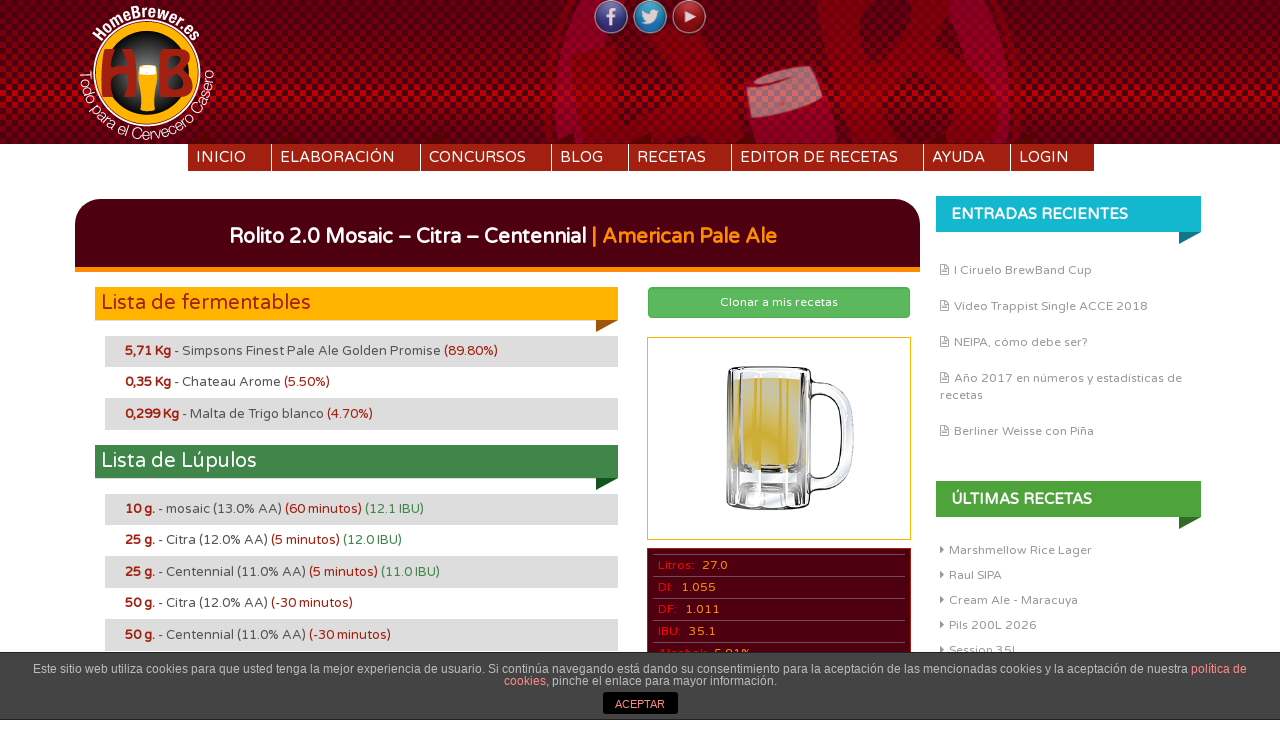

--- FILE ---
content_type: text/html; charset=UTF-8
request_url: https://homebrewer.es/?recipe=rolito-2-0-mosaic-citra-centennial
body_size: 8724
content:
<!DOCTYPE html>
<html lang="es">
<head>
<meta charset="UTF-8">
<meta name="viewport" content="width=device-width, initial-scale=1">
<title>Rolito 2.0 mosaic &#8211; citra &#8211; centennial | HomeBrewer.es</title>
<link rel="profile" href="//gmpg.org/xfn/11">
<link rel="pingback" href="https://homebrewer.es/xmlrpc.php">
<link rel="stylesheet" type="text/css" href="//fonts.googleapis.com/css?family=Varela+Round">

<!--||  JM Twitter Cards by Julien Maury 11.1.1  ||-->
<meta name="twitter:card" content="summary_large_image">
<meta name="twitter:creator" content="@HomeBrewer_es">
<meta name="twitter:site" content="@HomeBrewer_es">
<meta name="twitter:title" content="Rolito 2.0 mosaic &#8211; citra &#8211; centennial">
<meta name="twitter:image" content="/wp-content/uploads/2015/09/cropped-logo_homebrewer_big.png">
<!--||  /JM Twitter Cards by Julien Maury 11.1.1  ||-->
<link rel='dns-prefetch' href='//code.jquery.com' />
<link rel='dns-prefetch' href='//fonts.googleapis.com' />
<link rel='dns-prefetch' href='//s.w.org' />
<link rel="alternate" type="application/rss+xml" title="HomeBrewer.es &raquo; Feed" href="https://homebrewer.es/feed/" />
<link rel="alternate" type="application/rss+xml" title="HomeBrewer.es &raquo; Feed de los comentarios" href="https://homebrewer.es/comments/feed/" />
<link rel="alternate" type="application/rss+xml" title="HomeBrewer.es &raquo; Comentario Rolito 2.0 mosaic &#8211; citra &#8211; centennial del feed" href="https://homebrewer.es/?recipe=rolito-2-0-mosaic-citra-centennial/feed/" />
		<script type="text/javascript">
			window._wpemojiSettings = {"baseUrl":"https:\/\/s.w.org\/images\/core\/emoji\/12.0.0-1\/72x72\/","ext":".png","svgUrl":"https:\/\/s.w.org\/images\/core\/emoji\/12.0.0-1\/svg\/","svgExt":".svg","source":{"concatemoji":"https:\/\/homebrewer.es\/wp-includes\/js\/wp-emoji-release.min.js?ver=5.4.1"}};
			/*! This file is auto-generated */
			!function(e,a,t){var r,n,o,i,p=a.createElement("canvas"),s=p.getContext&&p.getContext("2d");function c(e,t){var a=String.fromCharCode;s.clearRect(0,0,p.width,p.height),s.fillText(a.apply(this,e),0,0);var r=p.toDataURL();return s.clearRect(0,0,p.width,p.height),s.fillText(a.apply(this,t),0,0),r===p.toDataURL()}function l(e){if(!s||!s.fillText)return!1;switch(s.textBaseline="top",s.font="600 32px Arial",e){case"flag":return!c([127987,65039,8205,9895,65039],[127987,65039,8203,9895,65039])&&(!c([55356,56826,55356,56819],[55356,56826,8203,55356,56819])&&!c([55356,57332,56128,56423,56128,56418,56128,56421,56128,56430,56128,56423,56128,56447],[55356,57332,8203,56128,56423,8203,56128,56418,8203,56128,56421,8203,56128,56430,8203,56128,56423,8203,56128,56447]));case"emoji":return!c([55357,56424,55356,57342,8205,55358,56605,8205,55357,56424,55356,57340],[55357,56424,55356,57342,8203,55358,56605,8203,55357,56424,55356,57340])}return!1}function d(e){var t=a.createElement("script");t.src=e,t.defer=t.type="text/javascript",a.getElementsByTagName("head")[0].appendChild(t)}for(i=Array("flag","emoji"),t.supports={everything:!0,everythingExceptFlag:!0},o=0;o<i.length;o++)t.supports[i[o]]=l(i[o]),t.supports.everything=t.supports.everything&&t.supports[i[o]],"flag"!==i[o]&&(t.supports.everythingExceptFlag=t.supports.everythingExceptFlag&&t.supports[i[o]]);t.supports.everythingExceptFlag=t.supports.everythingExceptFlag&&!t.supports.flag,t.DOMReady=!1,t.readyCallback=function(){t.DOMReady=!0},t.supports.everything||(n=function(){t.readyCallback()},a.addEventListener?(a.addEventListener("DOMContentLoaded",n,!1),e.addEventListener("load",n,!1)):(e.attachEvent("onload",n),a.attachEvent("onreadystatechange",function(){"complete"===a.readyState&&t.readyCallback()})),(r=t.source||{}).concatemoji?d(r.concatemoji):r.wpemoji&&r.twemoji&&(d(r.twemoji),d(r.wpemoji)))}(window,document,window._wpemojiSettings);
		</script>
		<style type="text/css">
img.wp-smiley,
img.emoji {
	display: inline !important;
	border: none !important;
	box-shadow: none !important;
	height: 1em !important;
	width: 1em !important;
	margin: 0 .07em !important;
	vertical-align: -0.1em !important;
	background: none !important;
	padding: 0 !important;
}
</style>
	<link rel='stylesheet' id='dashicons-css'  href='https://homebrewer.es/wp-includes/css/dashicons.min.css?ver=5.4.1' type='text/css' media='all' />
<link rel='stylesheet' id='thickbox-css'  href='https://homebrewer.es/wp-includes/js/thickbox/thickbox.css?ver=5.4.1' type='text/css' media='all' />
<link rel='stylesheet' id='wp-block-library-css'  href='https://homebrewer.es/wp-includes/css/dist/block-library/style.min.css?ver=5.4.1' type='text/css' media='all' />
<link rel='stylesheet' id='front-estilos-css'  href='https://homebrewer.es/wp-content/plugins/asesor-cookies-para-la-ley-en-espana/html/front/estilos.css?ver=5.4.1' type='text/css' media='all' />
<link rel='stylesheet' id='kk-star-ratings-css'  href='https://homebrewer.es/wp-content/plugins/kk-star-ratings/public/css/kk-star-ratings.css?ver=4.1.3' type='text/css' media='all' />
<style id='kk-star-ratings-inline-css' type='text/css'>
.kk-star-ratings .kksr-stars .kksr-star {
        margin-right: 0px;
    }
    [dir="rtl"] .kk-star-ratings .kksr-stars .kksr-star {
        margin-left: 0px;
        margin-right: 0;
    }
</style>
<link rel='stylesheet' id='post-views-counter-frontend-css'  href='https://homebrewer.es/wp-content/plugins/post-views-counter/css/frontend.css?ver=1.3.1' type='text/css' media='all' />
<link rel='stylesheet' id='theme-my-login-css'  href='https://homebrewer.es/wp-content/plugins/theme-my-login/assets/styles/theme-my-login.min.css?ver=7.1.2' type='text/css' media='all' />
<link rel='stylesheet' id='inkzine-fonts-css'  href='//fonts.googleapis.com/css?family=Lato%3A100%2C300%2C400%2C700%2C300italic%7CArmata%7CSix+Caps&#038;ver=5.4.1' type='text/css' media='all' />
<link rel='stylesheet' id='inkzine-basic-style-css'  href='https://homebrewer.es/wp-content/themes/HomeBrewer/style.css?ver=5.4.1' type='text/css' media='all' />
<link rel='stylesheet' id='inkzine-layout-css'  href='https://homebrewer.es/wp-content/themes/HomeBrewer/css/layouts/content-sidebar.css?ver=5.4.1' type='text/css' media='all' />
<link rel='stylesheet' id='inkzine-bxslider-style-css'  href='https://homebrewer.es/wp-content/themes/HomeBrewer/css/bxslider/jquery.bxslider.css?ver=5.4.1' type='text/css' media='all' />
<link rel='stylesheet' id='inkzine-bootstrap-style-css'  href='https://homebrewer.es/wp-content/themes/HomeBrewer/css/bootstrap/bootstrap.min.css?ver=5.4.1' type='text/css' media='all' />
<link rel='stylesheet' id='inkzine-main-style-css'  href='https://homebrewer.es/wp-content/themes/HomeBrewer/css/skins/main.css?ver=5.0.9' type='text/css' media='all' />
<script type='text/javascript' src='//code.jquery.com/jquery-1.10.2.js?ver=1.10.2'></script>
<script type='text/javascript'>
/* <![CDATA[ */
var cdp_cookies_info = {"url_plugin":"https:\/\/homebrewer.es\/wp-content\/plugins\/asesor-cookies-para-la-ley-en-espana\/plugin.php","url_admin_ajax":"https:\/\/homebrewer.es\/wp-admin\/admin-ajax.php"};
/* ]]> */
</script>
<script type='text/javascript' src='https://homebrewer.es/wp-content/plugins/asesor-cookies-para-la-ley-en-espana/html/front/principal.js?ver=5.4.1'></script>
<script type='text/javascript' src='//code.jquery.com/ui/1.11.4/jquery-ui.js?ver=1.11.4'></script>
<script type='text/javascript' src='https://homebrewer.es/wp-content/themes/HomeBrewer/js/fixtooltip.js?ver=5.4.1'></script>
<script type='text/javascript' src='https://homebrewer.es/wp-content/themes/HomeBrewer/js/sliphover.js?ver=5.4.1'></script>
<script type='text/javascript' src='https://homebrewer.es/wp-content/themes/HomeBrewer/js/bootstrap.min.js?ver=5.4.1'></script>
<script type='text/javascript' src='https://homebrewer.es/wp-content/themes/HomeBrewer/js/bxslider.min.js?ver=5.4.1'></script>
<script type='text/javascript' src='https://homebrewer.es/wp-content/themes/HomeBrewer/js/stellar.js?ver=5.4.1'></script>
<script type='text/javascript' src='https://homebrewer.es/wp-content/themes/HomeBrewer/js/custom.js?ver=5.4.1'></script>
<link rel='https://api.w.org/' href='https://homebrewer.es/wp-json/' />
<link rel="EditURI" type="application/rsd+xml" title="RSD" href="https://homebrewer.es/xmlrpc.php?rsd" />
<link rel="wlwmanifest" type="application/wlwmanifest+xml" href="https://homebrewer.es/wp-includes/wlwmanifest.xml" /> 
<link rel='prev' title='Palé Ale San Isidro' href='https://homebrewer.es/?recipe=pale-ale-san-isidro' />
<link rel='next' title='Giner' href='https://homebrewer.es/?recipe=giner' />
<meta name="generator" content="WordPress 5.4.1" />
<link rel="canonical" href="https://homebrewer.es/?recipe=rolito-2-0-mosaic-citra-centennial" />
<link rel='shortlink' href='https://homebrewer.es/?p=58534' />
<link rel="alternate" type="application/json+oembed" href="https://homebrewer.es/wp-json/oembed/1.0/embed?url=https%3A%2F%2Fhomebrewer.es%2F%3Frecipe%3Drolito-2-0-mosaic-citra-centennial" />
<link rel="alternate" type="text/xml+oembed" href="https://homebrewer.es/wp-json/oembed/1.0/embed?url=https%3A%2F%2Fhomebrewer.es%2F%3Frecipe%3Drolito-2-0-mosaic-citra-centennial&#038;format=xml" />
	<script>
		var lightbox_transition = 'elastic';
		var lightbox_speed = 500;
		var lightbox_fadeOut = 300;
		var lightbox_title = true;
		var lightbox_scalePhotos = true;
		var lightbox_scrolling = false;
		var lightbox_opacity = 0.201;
		var lightbox_open = false;
		var lightbox_returnFocus = true;
		var lightbox_trapFocus = true;
		var lightbox_fastIframe = true;
		var lightbox_preloading = true;
		var lightbox_overlayClose = true;
		var lightbox_escKey = false;
		var lightbox_arrowKey = false;
		var lightbox_loop = true;
		var lightbox_closeButton = true;
		var lightbox_previous = "previous";
		var lightbox_next = "next";
		var lightbox_close = "close";
		var lightbox_html = false;
		var lightbox_photo = false;
		var lightbox_width = '';
		var lightbox_height = '';
		var lightbox_innerWidth = 'false';
		var lightbox_innerHeight = 'false';
		var lightbox_initialWidth = '300';
		var lightbox_initialHeight = '100';

		var maxwidth = jQuery(window).width();

		if (maxwidth >768) {
			maxwidth =768;
		}

		var lightbox_maxWidth = 768;
		var lightbox_maxHeight = 500;

		var lightbox_slideshow = false;
		var lightbox_slideshowSpeed = 2500;
		var lightbox_slideshowAuto = true;
		var lightbox_slideshowStart = "start slideshow";
		var lightbox_slideshowStop = "stop slideshow";
		var lightbox_fixed = true;
		var lightbox_top, lightbox_bottom, lightbox_left, lightbox_right;

				lightbox_top = false;
		lightbox_bottom = false;
		lightbox_left = false;
		lightbox_right = false;
		
		var lightbox_reposition = false;
		var lightbox_retinaImage = true;
		var lightbox_retinaUrl = false;
		var lightbox_retinaSuffix = "@2x.$1";
		jQuery(window).load(function() {
			var title;
			jQuery('a.cboxElement').click(function() {
				title = jQuery(this).find('img').attr('alt') && lightbox_title ? jQuery(this).find('img').attr('alt') : '';
				setTimeout(function() {
					jQuery('#cboxContent #cboxTitle').text(title);
				}, 1000);
			});
			jQuery('#cboxNext,#cboxPrevious').click(function() {
				setTimeout(function() {
					var src = jQuery('img.cboxPhoto').attr('src');
					jQuery('a.cboxElement').each(function() {
						if (jQuery(this).attr('href') === src) {
							title = lightbox_title ? jQuery(this).find('img').attr('alt') : '';
							jQuery('#cboxContent #cboxTitle').text(title);
						}
					});
				}, 1000);
			});
			jQuery('body').on('click', '#cboxLoadedContent img', function() {
				setTimeout(function() {
					var src = jQuery('img.cboxPhoto').attr('src');
					jQuery('a.cboxElement').each(function() {
						if (jQuery(this).attr('href') === src) {
							title = lightbox_title ? jQuery(this).find('img').attr('alt') : '';
							jQuery('#cboxContent #cboxTitle').text(title);
						}
					});
				}, 1000);
			});
		});
	</script>
	<style></style>  		<style id="inkzine-custom-style">
  		  			.site-description { color: #f2b313 }
  		  		  			.site-title a { color: #a31f0f }
  		  		
  		
  		</style>
  	
  <style type="text/css">.recentcomments a{display:inline !important;padding:0 !important;margin:0 !important;}</style><link rel="icon" href="https://homebrewer.es/wp-content/uploads/2015/09/cropped-logo_homebrewer_big-32x32.png" sizes="32x32" />
<link rel="icon" href="https://homebrewer.es/wp-content/uploads/2015/09/cropped-logo_homebrewer_big-192x192.png" sizes="192x192" />
<link rel="apple-touch-icon" href="https://homebrewer.es/wp-content/uploads/2015/09/cropped-logo_homebrewer_big-180x180.png" />
<meta name="msapplication-TileImage" content="https://homebrewer.es/wp-content/uploads/2015/09/cropped-logo_homebrewer_big-270x270.png" />
<script src="/js/numeric-1.2.6.js?v=1.0.2"></script>
<script src="/js/functions.min.js?ver=1.0.13"></script>

</head>

<body class="recipe-template-default single single-recipe postid-58534 group-blog">
<div id="page" class="hfeed site">
			
	<header id="masthead" class="site-header row container" role="banner">
		<div class="site-branding col-md-12">
			<div id="social-icons-top" class="col-md-12">
			    				 <a href="https://www.facebook.com/homebrewer.es" title="Facebook" ><img src="https://homebrewer.es/wp-content/themes/HomeBrewer/images/social/facebook.png"></a>
	             	            				 <a href="http://twitter.com/HomeBrewer_es" title="Twitter" ><img src="https://homebrewer.es/wp-content/themes/HomeBrewer/images/social/twitter.png"></a>
	             	             	             	             	             	             	             				 <a href="https://www.youtube.com/channel/UCPu6wtUQLvIEmbzmzKsFz0g" title="YouTube" ><img src="https://homebrewer.es/wp-content/themes/HomeBrewer/images/social/youtube.png"></a>
	                      
			</div>
			<h1 class="menu-toggle">
				<button type="button" href="#" class="toggle-menu" style="display: inline-block;">
		            <span class="icon-bar"></span>
		            <span class="icon-bar"></span>
		        	<span class="icon-bar"></span>
		        </button>Menu</h1>
					<h1 class="site-title logo-container"><a href="https://homebrewer.es/" title="HomeBrewer.es" rel="home">
			<img class='main_logo' src='/wp-content/uploads/2015/09/logo_homebrewer_blanco.png' title='HomeBrewer.es'></a></h1>		</div>
		
	</header><!-- #masthead -->
	<div id="top-bar">	
		   <div id="primary-nav-wrapper" class="col-md-12 container">
				<nav id="primary-navigation" class="primary-navigation" role="navigation">
					
						
						<div class="screen-reader-text skip-link"><a href="#content">Skip to content</a></div>
			
						<div class="menu-logged-out-container"><ul id="menu-logged-out" class="menu"><li id="menu-item-43" class="menu-item menu-item-type-custom menu-item-object-custom menu-item-43"><a href="/">Inicio</a></li>
<li id="menu-item-658" class="menu-item menu-item-type-taxonomy menu-item-object-category menu-item-658"><a href="https://homebrewer.es/contenido/category/elaboracion/">Elaboración</a></li>
<li id="menu-item-558" class="menu-item menu-item-type-taxonomy menu-item-object-category menu-item-558"><a href="https://homebrewer.es/contenido/category/concursos/">Concursos</a></li>
<li id="menu-item-3974" class="menu-item menu-item-type-taxonomy menu-item-object-category menu-item-3974"><a href="https://homebrewer.es/contenido/category/blog/">Blog</a></li>
<li id="menu-item-115" class="menu-item menu-item-type-post_type menu-item-object-page menu-item-115"><a href="https://homebrewer.es/recetas/">Recetas</a></li>
<li id="menu-item-13121" class="menu-item menu-item-type-post_type menu-item-object-page menu-item-13121"><a href="https://homebrewer.es/editor-de-recetas-test/">Editor de recetas</a></li>
<li id="menu-item-514" class="menu-item menu-item-type-taxonomy menu-item-object-category menu-item-514"><a href="https://homebrewer.es/contenido/category/ayuda/">Ayuda</a></li>
<li id="menu-item-40" class="menu-item menu-item-type-custom menu-item-object-custom menu-item-has-children menu-item-40"><a href="#">Login</a>
<ul class="sub-menu">
	<li id="menu-item-46" class="menu-item menu-item-type-custom menu-item-object-custom menu-item-46"><a href="#">login-menu</a></li>
	<li id="menu-item-49" class="menu-item menu-item-type-post_type menu-item-object-page menu-item-49"><a href="https://homebrewer.es/register/">Registro</a></li>
</ul>
</li>
</ul></div>					
				</nav><!-- #site-navigation -->
		</div>
		<!-- <div id="fixed-search">
					</div> -->	
	</div><!--#top-bar-->
		
	<div id="content" class="site-content row">
		<div class="container"> 

		
	<div id="primary" class="content-area primary-single col-md-9 recipeShowPost">
		<main id="main" class="site-main" role="main">

		
			
<article id="post-58534" class="post-58534 recipe type-recipe status-publish hentry">

    <div class="entry-content row">
        <div id="title-bar" data-stellar-background-ratio="0.5">
            <h1 class="bar-entry-title entry-title">Rolito 2.0 mosaic &#8211; citra &#8211; centennial<span class='style'> | American Pale Ale</span></h1>
        </div>	
                <div class="col-md-8">
                        <div class="col-xs-12">
                <ul class="showRecipeMalts">
                    <li class="title">Lista de fermentables</li>
                    
					<li>
						<span class="weight">5,71 Kg</span>
						<span class="name"> - Simpsons Finest Pale Ale Golden Promise </span>				
						<span class="pcent"> (89.80%) </span>
						<span class="mash"> </span>
					</li>
			 		
					<li>
						<span class="weight">0,35 Kg</span>
						<span class="name"> - Chateau Arome </span>				
						<span class="pcent"> (5.50%) </span>
						<span class="mash"> </span>
					</li>
			 		
					<li>
						<span class="weight">0,299 Kg</span>
						<span class="name"> - Malta de Trigo blanco </span>				
						<span class="pcent"> (4.70%) </span>
						<span class="mash"> </span>
					</li>
			 		                </ul>
            </div>
            <script>
                $(document).ready(function () {
                    var bootstrapTooltip = $.fn.tooltip.noConflict();
                    $.fn.bootstrapTlp = bootstrapTooltip;

                    $('[data-toggle="tooltip"]').bootstrapTlp({container: 'body'});
                });
            </script>
            <div class="col-xs-12">
                <ul class="showRecipeHops">
                    <li class="title">Lista de Lúpulos</li>
                    
					<li>
						<span class="weight">10 g.</span>
						<span class="name"> - mosaic</span> (13.0% AA)
						
						<span class="time"> (60 minutos) </span>
						<span class="ibu">  (12.1 IBU) </span>
						<span class="dryHop" > </span>
					</li>
			 		
					<li>
						<span class="weight">25 g.</span>
						<span class="name"> - Citra</span> (12.0% AA)
						
						<span class="time"> (5 minutos) </span>
						<span class="ibu">  (12.0 IBU) </span>
						<span class="dryHop" > </span>
					</li>
			 		
					<li>
						<span class="weight">25 g.</span>
						<span class="name"> - Centennial</span> (11.0% AA)
						
						<span class="time"> (5 minutos) </span>
						<span class="ibu">  (11.0 IBU) </span>
						<span class="dryHop" > </span>
					</li>
			 		
					<li>
						<span class="weight">50 g.</span>
						<span class="name"> - Citra</span> (12.0% AA)
						
						<span class="time"> (-30 minutos) </span>
						<span class="ibu"> </span>
						<span class="dryHop" > </span>
					</li>
			 		
					<li>
						<span class="weight">50 g.</span>
						<span class="name"> - Centennial</span> (11.0% AA)
						
						<span class="time"> (-30 minutos) </span>
						<span class="ibu"> </span>
						<span class="dryHop" > </span>
					</li>
			 		                </ul>
            </div>
                                <div class="col-xs-12">
                        <ul class="showRecipeMisc">
                            <li class="title">Lista de Añadidos</li>
                            
					<li>
						<span class="weight">7 Gramos</span>
						<span class="name"> - Irish Moss</span>
						
						<span class="time">(10 minutos) </span>
						<span class="addition"> en el Hervido</span>
					</li>
			 		                        </ul>
                    </div>
                                <div class="col-xs-12">
                <ul class="showRecipeMash">
                    <li class="title">Macerado</li>
                                            <li>Macerado simple a 66 ºC	</li>
                        
                </ul>
            </div>	
            <div class="col-xs-12">
                <ul class="showRecipeMash">
                    <li class="title">Hervido</li>                    
                    <li>Hervido durante 60 minutos	</li>
                </ul>
            </div>	
                            <div class="col-xs-12">
                    <ul class="showRecipeChill">
                        <li class="title">Enfriado</li>
                        <li>
                            Whirpool durante 15 minutos                        </li>
                    </ul>
                </div>					
                        </div>
        <div class="col-md-4">
            <a class="form-control btn btn-success modify" onclick="importRecipe(54226);">Clonar a mis recetas</a>

                <div id="infoColor" class="">
                    <span id="boxColor" style="background-color: #cead34;">
                        <img title="color de la birra" src="/img/jarra_wp.png">	
                                            </span>
                </div>

                            <div id="progress" class="progress progress-striped active" style="display:none;">
                <div class="progress-bar progress-bar-warning"></div>						
            </div>

            
			<ul class="recipeMiniVitalInfo">
				<li><span>Litros:</span> 27.0</li>
				<li><span>DI:</span> 1.055</li>
				<li><span>DF:</span> 1.011</li>
				<li><span>IBU:</span> 35.1</li>
				<li><span>Alcohol:</span> 5.91%</li>
				<li><span>Color:</span> 6.85 SRM</li>
				<li><span>Levadura:</span> Mangrove Jack's - M44 - US West Coast Yeast</li>
			</ul>
			<ul class="showRecipeAuthor">
					<li class="title">Receta clonada de...</li>
					<li>Clonada de: <a href="https://homebrewer.es/?recipe=rolito-2-0">Privado: Rolito 2.0</a></li>
					<li>Receta original: <a href="https://homebrewer.es/?recipe=rolito">Privado: Rolito</a></li>
			</ul>
			<ul class="showRecipeAuthor">
					<li class="title">Valoración</li>
					<li><div style="display: none;"
    class="kk-star-ratings   kksr-disabled"
    data-id="58534"
    data-slug="">
    <div class="kksr-stars">
    <div class="kksr-stars-inactive">
            <div class="kksr-star" data-star="1">
            <div class="kksr-icon" style="width: px; height: px;"></div>
        </div>
            <div class="kksr-star" data-star="2">
            <div class="kksr-icon" style="width: px; height: px;"></div>
        </div>
            <div class="kksr-star" data-star="3">
            <div class="kksr-icon" style="width: px; height: px;"></div>
        </div>
            <div class="kksr-star" data-star="4">
            <div class="kksr-icon" style="width: px; height: px;"></div>
        </div>
            <div class="kksr-star" data-star="5">
            <div class="kksr-icon" style="width: px; height: px;"></div>
        </div>
    </div>
    <div class="kksr-stars-active" style="width: 0px;">
            <div class="kksr-star">
            <div class="kksr-icon" style="width: px; height: px;"></div>
        </div>
            <div class="kksr-star">
            <div class="kksr-icon" style="width: px; height: px;"></div>
        </div>
            <div class="kksr-star">
            <div class="kksr-icon" style="width: px; height: px;"></div>
        </div>
            <div class="kksr-star">
            <div class="kksr-icon" style="width: px; height: px;"></div>
        </div>
            <div class="kksr-star">
            <div class="kksr-icon" style="width: px; height: px;"></div>
        </div>
    </div>
</div>
    <div class="kksr-legend">
            <span class="kksr-muted"></span>
    </div>
</div>

			</li>
			</ul>            
			<ul class="showRecipeAuthor">
					<li class="title">Autor</li>
					<li><a href="https://homebrewer.es/contenido/author/ivanhg/"><img alt='' src='https://secure.gravatar.com/avatar/0574ff28a275be54d24817effdf995f6?s=50&#038;d=mm&#038;r=g' srcset='https://secure.gravatar.com/avatar/0574ff28a275be54d24817effdf995f6?s=100&#038;d=mm&#038;r=g 2x' class='avatar avatar-50 photo' height='50' width='50' />Ivanhg</a>
	</li>
	</ul>        </div>
        <div class="col-md-12 showRecipeDescription">
            <h2 class="title">Descripción del autor</h2>
            <div id="recipeDescription">
                <p>No hay ninguna descripción aún</p>            </div>
                    </div>
            </div>



    <footer class="entry-meta">
        <i class="fa fa-folder-open"> </i> 
            </footer><!-- .entry-meta -->
</article><!-- #post-## -->

			
			
	<div id="comments" class="comments-area">

	
	
		
	
	
		<div id="respond" class="comment-respond">
		<h3 id="reply-title" class="comment-reply-title">Deja una respuesta <small><a rel="nofollow" id="cancel-comment-reply-link" href="/?recipe=rolito-2-0-mosaic-citra-centennial#respond" style="display:none;">Cancelar la respuesta</a></small></h3><p class="must-log-in">Lo siento, debes estar <a href="https://homebrewer.es/login/?redirect_to=https%3A%2F%2Fhomebrewer.es%2F%3Frecipe%3Drolito-2-0-mosaic-citra-centennial">conectado</a> para publicar un comentario.</p>	</div><!-- #respond -->
	
</div><!-- #comments -->

		
		</main><!-- #main -->
	</div><!-- #primary -->

	<div id="secondary" class="widget-area col-md-3" role="complementary">
								<aside id="recent-posts-2" class="widget widget_recent_entries">		<h1 class="widget-title">Entradas recientes</h1>		<ul>
											<li>
					<a href="https://homebrewer.es/contenido/i-ciruelo-brewband-cup/">I Ciruelo BrewBand Cup</a>
									</li>
											<li>
					<a href="https://homebrewer.es/contenido/video-trappist-single-acce-2018/">Vídeo Trappist Single ACCE 2018</a>
									</li>
											<li>
					<a href="https://homebrewer.es/contenido/neipa-como-debe-ser/">NEIPA, cómo debe ser?</a>
									</li>
											<li>
					<a href="https://homebrewer.es/contenido/ano-2017-en-numeros-y-estadisticas-de-recetas/">Año 2017 en números y estadísticas de recetas</a>
									</li>
											<li>
					<a href="https://homebrewer.es/contenido/berliner-weisse-con-pina/">Berliner Weisse con Piña</a>
									</li>
					</ul>
		</aside><aside id="summarizeposts_widget-2" class="widget SummarizePosts_Widget"><h1 class="widget-title">últimas recetas</h1><ul><li><a href="https://homebrewer.es/?recipe=marshmellow-rice-lager">Marshmellow Rice Lager</a></li><li><a href="https://homebrewer.es/?recipe=raul-sipa">Raul SIPA</a></li><li><a href="https://homebrewer.es/?recipe=cream-ale-maracuya">Cream Ale - Maracuya</a></li><li><a href="https://homebrewer.es/?recipe=pils-200l-2026">Pils  200L 2026</a></li><li><a href="https://homebrewer.es/?recipe=session-35l">Session 35L</a></li><li><a href="https://homebrewer.es/?recipe=la-muela-brown-porter-80-l-clon">LA MUELA Brown Porter (80 L)  (Clon)</a></li><li><a href="https://homebrewer.es/?recipe=colosal-reitered-escalado-clon">Colosal Reitered (Escalado) (Clon)</a></li><li><a href="https://homebrewer.es/?recipe=neipa-jardin">neipa jardin</a></li><li><a href="https://homebrewer.es/?recipe=rubia-de-trigo-18-01-2026">Rubia de Trigo  18/01/2026</a></li><li><a href="https://homebrewer.es/?recipe=mazakote-belgian-1-2-clon-2">Mazakote (belgian) 1.2 (Clon)</a></li></ul></aside><aside id="recent-comments-2" class="widget widget_recent_comments"><h1 class="widget-title">Comentarios recientes</h1><ul id="recentcomments"><li class="recentcomments"><span class="comment-author-link">Juan Carlos</span> en <a href="https://homebrewer.es/?recipe=kolsch-concurso/#comment-3605">Kolsch concurso</a></li><li class="recentcomments"><span class="comment-author-link">L.R.S</span> en <a href="https://homebrewer.es/?recipe=kolsch-eg-2025/#comment-2747">KOLSCH EG 2025</a></li><li class="recentcomments"><span class="comment-author-link">Makakuel</span> en <a href="https://homebrewer.es/?recipe=doble-ipa-39/#comment-2734">Doble ipa</a></li><li class="recentcomments"><span class="comment-author-link">Makakuel</span> en <a href="https://homebrewer.es/?recipe=belgian-blond-clon/#comment-2729">Belgian blond (Clon)</a></li><li class="recentcomments"><span class="comment-author-link">Makakuel</span> en <a href="https://homebrewer.es/?recipe=belgian-blond-clon/#comment-2727">Belgian blond (Clon)</a></li><li class="recentcomments"><span class="comment-author-link">Juan Carlos</span> en <a href="https://homebrewer.es/?recipe=6091-muevemil/#comment-2692">6091 MUEVEMIL</a></li><li class="recentcomments"><span class="comment-author-link">L.R.S</span> en <a href="https://homebrewer.es/?recipe=6091-muevemil/#comment-2691">6091 MUEVEMIL</a></li><li class="recentcomments"><span class="comment-author-link">Juan Carlos</span> en <a href="https://homebrewer.es/?recipe=1906-2/#comment-2690">1906</a></li><li class="recentcomments"><span class="comment-author-link">Makakuel</span> en <a href="https://homebrewer.es/?recipe=dopelbock/#comment-2686">Dopelbock</a></li><li class="recentcomments"><span class="comment-author-link">marky</span> en <a href="https://homebrewer.es/?recipe=viva-belgica/#comment-2682">Viva Bélgica</a></li></ul></aside><aside id="post_views_counter_list_widget-2" class="widget widget_post_views_counter_list_widget"><h1 class="widget-title">Lo más visto</h1><ul>
			<li>
					<a class="post-title" href="https://homebrewer.es/contenido/calculadora-de-agua/">Calculadora de agua</a>
			</li>
			<li>
					<a class="post-title" href="https://homebrewer.es/contenido/recetas-apa-para-el-concurso-homebrewer-es/">Recetas APA para el concurso HomeBrewer.es</a>
			</li>
			<li>
					<a class="post-title" href="https://homebrewer.es/contenido/el-arroz-en-la-cerveza/">El arroz en la cerveza</a>
			</li>
			<li>
					<a class="post-title" href="https://homebrewer.es/contenido/dryhop/">DryHop</a>
			</li>
			<li>
					<a class="post-title" href="https://homebrewer.es/contenido/lupulo-temprano-o-first-wort-hop/">Lúpulo temprano o First Wort Hop</a>
			</li></ul></aside>	</div><!-- #secondary -->
	<div class="clear"></div>
	</div><!--.container-->
	<div id="footer-sidebar"  class="widget-area col-md-12 clearfix" role="complementary">
	 <div id="footer-inner-wrapper">	
		<div class="container col-md-12">
							 
		</div>	
			
<script>
  (function(i,s,o,g,r,a,m){i['GoogleAnalyticsObject']=r;i[r]=i[r]||function(){
  (i[r].q=i[r].q||[]).push(arguments)},i[r].l=1*new Date();a=s.createElement(o),
  m=s.getElementsByTagName(o)[0];a.async=1;a.src=g;m.parentNode.insertBefore(a,m)
  })(window,document,'script','//www.google-analytics.com/analytics.js','ga');

  ga('create', 'UA-68943853-1', 'auto');
  ga('send', 'pageview');

</script>
	<footer id="colophon" class="site-footer row" role="contentinfo">
		<div class="container">
			<div class="site-info col-md-7">
				<span class='sep'> <i class='fa fa-square'> </i> </span>				Todos los derechos reservados
			</div><!-- .site-info -->
			<div id="social-icons" class="col-md-5">
			    				 <a href="https://www.facebook.com/homebrewer.es" title="Facebook" ><i class="social-icon fa fa-facebook-square"></i></a>
	             	            				 <a href="http://twitter.com/HomeBrewer_es" title="Twitter" ><i class="social-icon fa fa-twitter-square"></i></a>
	             	             	             	             	             	             	             				 <a href="https://www.youtube.com/channel/UCPu6wtUQLvIEmbzmzKsFz0g" title="YouTube" ><i class="social-icon fa fa-youtube-square"></i></a>
	             	         
			</div>
			<div class="site-info col-md-7">				
				<a href="/changelog/">ChangeLog</a>
			</div>
			
		</div>   
	</footer><!-- #colophon -->
	</div>	
	</div><!-- #footer-sidebar -->
	
	
</div><!-- #content -->
</div><!-- #page -->

<!-- HTML del pié de página -->
<div class="cdp-cookies-alerta  cdp-solapa-ocultar cdp-cookies-tema-gris">
	<div class="cdp-cookies-texto">
		<p style="font-size:12px !important;line-height:12px !important">Este sitio web utiliza cookies para que usted tenga la mejor experiencia de usuario. Si continúa navegando está dando su consentimiento para la aceptación de las mencionadas cookies y la aceptación de nuestra <a href="https://homebrewer.es/politica-de-cookies/" style="font-size:12px !important;line-height:12px !important">política de cookies</a>, pinche el enlace para mayor información.</p>
		<a href="javascript:;" class="cdp-cookies-boton-cerrar">ACEPTAR</a> 
	</div>
	<a class="cdp-cookies-solapa">Aviso de cookies</a>
</div>
 <link rel='stylesheet' id='style-name-css'  href='https://homebrewer.es/wp-content/plugins/lightbox/css/frontend/colorbox-1.css?ver=5.4.1' type='text/css' media='all' />
<script type='text/javascript'>
/* <![CDATA[ */
var thickboxL10n = {"next":"Siguiente >","prev":"< Anterior","image":"Imagen","of":"de","close":"Cerrar","noiframes":"Esta funci\u00f3n necesita frames integrados. Tienes los iframes desactivados o tu navegador no es compatible.","loadingAnimation":"https:\/\/homebrewer.es\/wp-includes\/js\/thickbox\/loadingAnimation.gif"};
/* ]]> */
</script>
<script type='text/javascript' src='https://homebrewer.es/wp-includes/js/thickbox/thickbox.js?ver=3.1-20121105'></script>
<script type='text/javascript'>
/* <![CDATA[ */
var kk_star_ratings = {"action":"kk-star-ratings","endpoint":"https:\/\/homebrewer.es\/wp-admin\/admin-ajax.php","nonce":"f24e9742e0"};
/* ]]> */
</script>
<script type='text/javascript' src='https://homebrewer.es/wp-content/plugins/kk-star-ratings/public/js/kk-star-ratings.js?ver=4.1.3'></script>
<script type='text/javascript'>
/* <![CDATA[ */
var pvcArgsFrontend = {"mode":"js","requestURL":"https:\/\/homebrewer.es\/wp-admin\/admin-ajax.php","postID":"58534","nonce":"e9087eed27"};
/* ]]> */
</script>
<script type='text/javascript' src='https://homebrewer.es/wp-content/plugins/post-views-counter/js/frontend.js?ver=1.3.1'></script>
<script type='text/javascript'>
/* <![CDATA[ */
var themeMyLogin = {"action":"","errors":[]};
/* ]]> */
</script>
<script type='text/javascript' src='https://homebrewer.es/wp-content/plugins/theme-my-login/assets/scripts/theme-my-login.min.js?ver=7.1.2'></script>
<script type='text/javascript' src='https://homebrewer.es/wp-content/themes/HomeBrewer/js/navigation.js?ver=20120206'></script>
<script type='text/javascript' src='https://homebrewer.es/wp-content/themes/HomeBrewer/js/skip-link-focus-fix.js?ver=20130115'></script>
<script type='text/javascript' src='https://homebrewer.es/wp-includes/js/comment-reply.min.js?ver=5.4.1'></script>
<script type='text/javascript' src='https://homebrewer.es/wp-includes/js/wp-embed.min.js?ver=5.4.1'></script>
<script type='text/javascript' src='https://homebrewer.es/wp-content/plugins/lightbox/js/frontend/custom.js?ver=5.4.1'></script>
<script type='text/javascript' src='https://homebrewer.es/wp-content/plugins/lightbox/js/frontend/jquery.colorbox.js?ver=5.4.1'></script>
</body>
</html>

--- FILE ---
content_type: text/html; charset=UTF-8
request_url: https://homebrewer.es/ajax/miniLogin.php
body_size: 358
content:

<form name="loginform" id="loginform" action="/index.php/login/" method="post">
	<div class="form-group">
    	<label class="sr-only" for="exampleInputEmail3">Usuario o EMail</label>				
		<input type="text" name="log" id="user_login" class="form-control" value="" size="20" placeholder="Usuario o Mail">
	</div>
	<div class="form-group">				
		<label class="sr-only" for="exampleInputEmail3">Contraseña</label>
		<input type="password" name="pwd" id="user_pass" class="form-control" value="" size="20" placeholder="Contraseña">
	</div>			
	<div class="checkbox"><label><input name="rememberme" type="checkbox" id="rememberme" value="forever"> Recuérdame</label></div>
	<p class="login-submit">
		<input type="submit" name="wp-submit" id="wp-submit" class="btn btn-primary" value="Acceder">		
		<input type="hidden" name="redirect_to" value="https://homebrewer.es/?recipe=rolito-2-0-mosaic-citra-centennial">
	</p>	
</form>
		

--- FILE ---
content_type: application/javascript
request_url: https://homebrewer.es/js/functions.min.js?ver=1.0.13
body_size: 8127
content:
function calcula_receta_litros_delayed(a){clearTimeout(wto),wto=setTimeout(function(){calcula_receta_litros(a)},1e3)}function calcula_receta_delayed(a){clearTimeout(wto),wto=setTimeout(function(){calcula_receta(a)},100)}function calcula_resto_delayed(a){clearTimeout(resto_wto),resto_wto=setTimeout(function(){calcula_resto(a)},500)}function calcula_receta_litros(a){var e=new Object;e.liters=$("#liters").val(),e.rackingLost=$("#rackingLost").val(),$.ajax({type:"POST",async:!0,global:!1,url:"/ajax/calcLiters.php",data:e,dataType:"json",success:function(e){$("#boilColdVol").val(e.boilColdVol),calcula_receta(a)}})}function calcula_receta(a){var e=new Object;e.id_recipe=$("#id_recipe").val(),e.liters=$("#boilColdVol").val(),e.yield=$("#yield").val(),e.startGravity=$("#startGravity").val(),e.malts=new Array,e.ref=a.attr("id"),$("#recipeMode").hasClass("active")?e.calctype=0:e.calctype=1;var t=0;return ions_calculations(),$("#maltsList #editMalt").each(function(){var a=$(this);e.malts[t]={},e.malts[t].color=a.find("#malt_color").val(),e.malts[t].malt=a.find("#malt").val(),e.malts[t].idMalt=a.find("#idMalt").val(),e.malts[t].weight=a.find("#malt_weight").val(),e.malts[t].mash=a.find("#malt_mash").val(),e.malts[t].extract=a.find("#malt_extract").val(),e.malts[t].potential_extract=a.find("#malt_potential_extract").val(),e.malts[t].pcent=a.find("#malt_pcent").val(),e.malts[t].id=a.find("#id").val(),t++}),$.ajax({type:"POST",async:!0,global:!1,url:"/ajax/calcMalts.php",data:e,dataType:"json",success:function(e){var t=0;"undefined"!=jQuery.type(e.startGravity)&&changeBlink($("#startGravity"),e.startGravity),"undefined"!=jQuery.type(e.yield)&&changeBlink($("#yield"),e.yield),"undefined"!=jQuery.type(e.liters)&&changeBlink($("#liters"),e.liters),changeBlink($("#colorSrm"),e.color),$("#boxColor").css("background-color",e.hexColor),$.each(e.malts,function(){var e=this;parseInt(e.mash)>0&&(t+=parseFloat(e.kg)),$("#maltsList #editMalt").each(function(){var t=$(this).find("#editMaltBasic");parseInt(t.find("#id").val())==parseInt(e.id)&&(changeBlink(t.find("#malt_weight"),e.kg),a.is("#malt_pcent")||changeBlink(t.find("#malt_pcent"),e.pcent))})}),t=round(t,3),$("#totalGrainMash").val(t),calcula_mashBoil($("#grainTemp"));var i=$("#hopsList #editHop #editHopBasic").length;$("#hopsList #editHop #editHopBasic").each(function(a,e){calcula_hop($(this).find("#hop_weight"),a==i-1?1:0)})}}),!0}function calcula_hop(a,e){var t=a,i=t.closest("#editHop"),r=new Object,l=t.attr("id");return r.id_recipe=$("#id_recipe").val(),r.liters=$("#boilColdVol").val(),r.liters_final=$("#liters").val(),r.startGravity=$("#startGravity").val(),r.boilTime=$("#boilTime").val(),r.whirpool=$("#whirpool").val(),$("#noChill").hasClass("active")?r.noChill=1:r.noChill=0,r.hop={},r.hop.name=i.find("#hop").val(),r.hop.weight=i.find("#hop_weight").val(),r.hop.time=i.find("#hop_time").val(),r.hop.pellet=i.find("#hop_pellet").val(),r.hop.aa=i.find("#hop_aa").val(),r.hop.dryHop=i.find("#hop_dryHop").val(),r.hop.ibu=i.find("#hop_ibu").val(),r.hop.id=i.find("#id").val(),r.hop.gl=i.find("#hop_gl").val(),r.hop.idHop=i.find("#idHop").val(),r.hop.change=l,$.ajax({type:"POST",async:!0,global:!1,url:"/ajax/clacIbu.php",data:r,dataType:"json",success:function(a){"undefined"!=jQuery.type(a.hop_weight)&&changeBlink(i.find("#hop_weight"),a.hop_weight),"undefined"!=jQuery.type(a.hop_ibu)&&changeBlink(i.find("#hop_ibu"),a.hop_ibu),"undefined"!=jQuery.type(a.hop_time)&&changeBlink(i.find("#hop_time"),a.hop_time),"undefined"!=jQuery.type(a.hop_gl)&&changeBlink(i.find("#hop_gl"),a.hop_gl),e&&calcula_resto_delayed($("#atenuation"),1)}}),!0}function calcula_misc(a){var e=a.closest("#editMisc"),t=new Object,i=a.attr("id");return t.id_recipe=$("#id_recipe").val(),t.misc={},t.misc.name=e.find("#misc").val(),t.misc.weight=e.find("#misc_weight").val(),t.misc.weightUnits=e.find("#misc_weightUnits").val(),t.misc.time=e.find("#misc_time").val(),t.misc.addition=e.find("#misc_addition").val(),t.misc.id=e.find("#id").val(),t.misc.idMisc=e.find("#idMisc").val(),t.misc.change=i,$.ajax({type:"POST",async:!0,global:!1,url:"/ajax/calcMisc.php",data:t,dataType:"json",success:function(a){}}),!0}function calcula_resto(a){var e=new Object;return e.id_recipe=$("#id_recipe").val(),e.liters=$("#boilColdVol").val(),e.litersOriginal=$("#liters").val(),e.startGravity=$("#startGravity").val(),e.finalGravity=$("#finalGravity").val(),e.atenuation=$("#atenuation").val(),e.simpleMashTemp=$("#simpleMashTemp").val(),e.ibu=$("#ibu").val(),e.ref=a.attr("id"),e.style=$("#styleId").val(),e.yeastId=$("#yeastId").val(),e.yeast=$("#yeast").val(),e.yield=$("#yield").val(),e.recipeName=$("#recipeName").val(),e.colorSrm=$("#colorSrm").val(),e.whirpool=$("#whirpool").val(),$("#noChill").hasClass("active")?e.noChill=1:e.noChill=0,e.ibu=0,$("#hopsList #editHop #editHopBasic").each(function(){e.ibu+=parseFloat($(this).find("#hop_ibu").val())}),$.ajax({type:"POST",async:!0,global:!1,url:"/ajax/calcRecipe.php",data:e,dataType:"json",success:function(a){"undefined"!=jQuery.type(a.ibu)&&changeBlink($("#ibu"),a.ibu),"undefined"!=jQuery.type(a.startGravity)&&changeBlink($("#startGravity"),a.startGravity),"undefined"!=jQuery.type(a.finalGravity)&&changeBlink($("#finalGravity"),a.finalGravity),"undefined"!=jQuery.type(a.atenuation)&&changeBlink($("#atenuation"),a.atenuation),"undefined"!=jQuery.type(a.abv)&&changeBlink($("#abv"),a.abv),"undefined"!=jQuery.type(a.buGu)&&changeBlink($("#buGu"),a.buGu),"undefined"!=jQuery.type(a.bV)&&changeBlink($("#bV"),a.bV),checkStyleParams(),carbCalc()}}),!0}function calcula_mashBoil(a){var e=new Object;return e.id_recipe=$("#id_recipe").val(),e.ref=a.attr("id"),e.liters=$("#liters").val(),e.grainTemp=$("#grainTemp").val(),e.totalGrainMash=$("#totalGrainMash").val(),e.waterGrainRatio=$("#waterGrainRatio").val(),e.simpleMashTemp=$("#simpleMashTemp").val(),e.simpleMashSpargeTemp=$("#simpleMashSpargeTemp").val(),e.simpleMashLiters=$("#simpleMashLiters").val(),e.simpleMashWaterTemp=$("#simpleMashWaterTemp").val(),e.simpleMashWaterSpargeLiters=$("#simpleMashWaterSpargeLiters").val(),e.simpleMashWaterSpargeTemp=$("#simpleMashWaterSpargeTemp").val(),e.volBeforeBoil=$("#volBeforeBoil").val(),e.rackingLost=$("#rackingLost").val(),e.SGBeforeBoil=$("#SGBeforeBoil").val(),e.startGravity=$("#startGravity").val(),e.boilTime=$("#boilTime").val(),e.boilEvaporation=$("#boilEvaporation").val(),e.boilHotVol=$("#boilHotVol").val(),e.boilFinalVol=$("#boilFinalVol").val(),e.BIABsimpleMashTemp=$("#BIABsimpleMashTemp").val(),e.BIABsimpleMashLiters=$("#BIABsimpleMashLiters").val(),e.BIABsimpleMashWaterTemp=$("#BIABsimpleMashWaterTemp").val(),e.isBIAB=$("#BIABYes").hasClass("active")?1:0,e.stepMash=$("#stepYes").hasClass("active")?1:0,e.stepMashBiab=$("#stepBIABYes").hasClass("active")?1:0,e.stepHeater=$("#stepHeaterYes").hasClass("active")?1:0,(e.isBIAB&&e.stepMashBiab||!e.isBIAB&&e.stepMash)&&(e.restAcidActive=$("#"+(e.isBIAB?"BIAB":"")+"acidRest input:checkbox").prop("checked")?1:0,e.restAcidTemp=$("#restAcidTemp"+(e.isBIAB?"BIAB":"")).val(),e.restAcidTime=$("#restAcidTime"+(e.isBIAB?"BIAB":"")).val(),e.restProteinActive=$("#"+(e.isBIAB?"BIAB":"")+"proteinRest input:checkbox").prop("checked")?1:0,e.restProteinTemp=$("#restProteinTemp"+(e.isBIAB?"BIAB":"")).val(),e.restProteinTime=$("#restProteinTime"+(e.isBIAB?"BIAB":"")).val(),e.restConversionActive=1,e.restConversionTemp=$("#restConversionTemp"+(e.isBIAB?"BIAB":"")).val(),e.restConversionTime=$("#restConversionTime"+(e.isBIAB?"BIAB":"")).val(),e.restConversion2Active=$("#"+(e.isBIAB?"BIAB":"")+"conversion2Rest input:checkbox").prop("checked")?1:0,e.restConversion2Temp=$("#restConversion2Temp"+(e.isBIAB?"BIAB":"")).val(),e.restConversion2Time=$("#restConversion2Time"+(e.isBIAB?"BIAB":"")).val(),e.restMashoutActive=$("#"+(e.isBiab?"BIAB":"")+"mashoutRest input:checkbox").prop("checked")?1:0,e.restMashoutTemp=$("#restMashoutTemp"+(e.isBIAB?"BIAB":"")).val(),e.restMashoutTime=$("#restMashoutTime"+(e.isBIAB?"BIAB":"")).val()),$.ajax({type:"POST",async:!0,global:!1,url:"/ajax/mashBoil.php",data:e,dataType:"json",success:function(e){var t=!0;for(var i in e)e.hasOwnProperty(i)&&("showAlert"==i?($("#showAlert").length||doModal(e[i],"showAlert"),t=!1,$("#showAlertMash").html(e[i]),$("#showAlertMash").show()):$("#"+i).val(e[i]));t&&$("#showAlertMash").hide(),"rackingLost"==a.attr("id")&&calcula_receta($("#liters")),"simpleMashTemp"==a.attr("id")&&calcula_resto($("#simpleMashTemp"))}}),!0}function autocompleteMaltFunctions(){var a={source:"/ajax/malts_list.php",minLength:2,select:function(a,e){var t=$(this).closest("#editMalt");t.find("#malt").val(e.item.value),t.find("#malt_color").val(e.item.color),t.find("#malt_extract").val(e.item.extract),t.find("#malt_potential_extract").val(e.item.extractGravity),t.find("#idMalt").val(e.item.id),0==t.find("#id").val()&&(saveMalt(e.item,t.find("#id")),addEditMalt()),calcula_receta($("#buGu"))}};return a}function autocompleteHopFunctions(){var a={source:"/ajax/hops_list.php",minLength:2,select:function(a,e){var t=$(this).closest("#editHop");t.find("#hop_aa").val(e.item.alfaAcids),t.find("#idHop").val(e.item.id),0==t.find("#id").val()&&(saveHop(e.item,t.find("#id")),addEditHop()),calcula_hop(t.find("#id"),1)}};return a}function autocompleteMiscFunctions(){var a={source:"/ajax/misc_list.php",minLength:2,select:function(a,e){var t=$(this).closest("#editMisc");t.find("#misc_time").val(e.item.time),t.find("#misc").val(e.item.name),t.find("#misc_addition").val(e.item.addition),t.find("#idMisc").val(e.item.id),0==t.find("#id").val()?(saveMisc(e.item,t.find("#id")),addEditMisc()):calcula_misc(t.find("#misc"))}};return a}function changeHop(a){var e=a.closest("#editHop");if(0==e.find("#id").val()){var t=new Object;t.id=0,saveHop(t,e.find("#id")),addEditHop()}else calcula_hop(a,0)}function changeMalt(a){var e=a.closest("#editMalt");if(0==e.find("#id").val()){var t=new Object;t.id=0,saveMalt(t,e.fincalcula_receta_delayedd("#id")),addEditMalt()}else calcula_receta_delayed(a)}function changeMisc(a){var e=a.closest("#editMisc");if(0==e.find("#id").val()){var t=new Object;t.id=0,saveMisc(t,e.find("#id")),addEditMisc()}else calcula_misc(e.find("#misc"))}function autocompleteYeastFunctions(){var a={source:"/ajax/yeast_list.php",minLength:2,select:function(a,e){var t=$(this).closest("#infoYeast");t.find("#yeastId").val(e.item.id),t.find("#atenuation").val(e.item.attenuation),calcula_resto_delayed($("#yeastId"))}};return a}function autocompleteStyleFunctions(){var a={source:"/ajax/styles_list.php",minLength:2,select:function(a,e){$("#styleId").val(e.item.id),loadNewStyle(e.item.id)}};return a}function autocompleteStartingWaterFunctions(){var a={source:"/ajax/starting_water_list.php",minLength:2,select:function(a,e){updateWaterProfile("#starting_water",e.item),$("#startingWaterId").val(e.item.id)}};return a}function autocompleteWaterProfilesFunctions(){var a={source:"/ajax/water_list.php",minLength:2,select:function(a,e){updateWaterProfile("#desired_water",e.item),$("#waterProfileId").val(e.item.id)}};return a}function loadNewStyle(a){var e=new Object;e.id=a,$.ajax({type:"POST",async:!0,global:!1,url:"/ajax/change_style.php",data:e,dataType:"html",success:function(a){$("#styleInfo").html(a),calcula_resto($("#atenuation")),checkStyleParams()}})}function saveMalt(a,e){a.id_recipe=$("#id_recipe").val(),$.ajax({type:"POST",async:!0,global:!1,url:"/ajax/newMalt.php",data:a,dataType:"json",success:function(a){"undefined"!=jQuery.type(a.id)&&e.val(a.id)}})}function DelMalt(a){var e=a.closest("#editMalt").find("#id").val();if(0!=e){var t=new Object;t.id=e,t.id_recipe=$("#id_recipe").val(),$.ajax({type:"POST",async:!0,global:!1,url:"/ajax/delMalt.php",data:t,dataType:"json",success:function(e){a.closest("#editMalt").addClass("fade collapse in"),a.closest("#editMalt").collapse("toogle"),a.closest("#editMalt").remove(),calcula_receta($("#buGu"))}})}}function saveHop(a,e){a.id_recipe=$("#id_recipe").val(),$.ajax({type:"POST",async:!0,global:!1,url:"/ajax/newHop.php",data:a,dataType:"json",success:function(a){"undefined"!=jQuery.type(a.id)&&e.val(a.id)}})}function saveMisc(a,e){a.id_recipe=$("#id_recipe").val(),$.ajax({type:"POST",async:!0,global:!1,url:"/ajax/newMisc.php",data:a,dataType:"json",success:function(a){"undefined"!=jQuery.type(a.id)&&(e.val(a.id),calcula_misc(e))}})}function DelHop(a){var e=a.closest("#editHop").find("#id").val();if(0!=e){var t=new Object;t.id=e,t.id_recipe=$("#id_recipe").val(),$.ajax({type:"POST",async:!0,global:!1,url:"/ajax/delHop.php",data:t,dataType:"json",success:function(e){a.closest("#editHop").addClass("fade collapse in"),a.closest("#editHop").remove(),calcula_resto($("#buGu"))}})}}function DelMisc(a){var e=a.closest("#editMisc").find("#id").val();if(0!=e){var t=new Object;t.id=e,t.id_recipe=$("#id_recipe").val(),$.ajax({type:"POST",async:!0,global:!1,url:"/ajax/delMisc.php",data:t,dataType:"json",success:function(e){a.closest("#editMisc").addClass("fade collapse in"),a.closest("#editMisc").collapse("toogle"),a.closest("#editMisc").remove()}})}}function addEditMalt(){$("#maltsList").append($("#editMaltClone").clone());var a=$("#maltsList #editMaltClone").last();a.attr("id","editMalt"),a.find("#malt").autocomplete(autocompleteMaltFunctions())}function addEditHop(){$("#hopsList").append($("#editHopClone").clone());var a=$("#hopsList #editHopClone").last();a.attr("id","editHop"),a.find("#hop").autocomplete(autocompleteHopFunctions())}function addEditMisc(){$("#miscList").append($("#editMiscClone").clone());var a=$("#miscList #editMiscClone").last();a.attr("id","editMisc"),a.find("#misc").autocomplete(autocompleteMiscFunctions())}function activeTab(a){$("#editTabs li").each(function(){var a=$(this);$("#"+a.attr("show")).hide(),$("#"+a.attr("tabActive")).removeClass("tabActive")}),$("#"+a.attr("show")).show(),$("#"+a.attr("tabActive")).addClass("tabActive")}function BIABmash(a){var e=new Object;"BIABNo"==a.attr("id")?e.BIAB=0:"BIABYes"==a.attr("id")?e.BIAB=1:"stepNo"==a.attr("id")?e.step=0:"stepYes"==a.attr("id")?e.step=1:"stepBIABNo"==a.attr("id")?e.step=0:"stepBIABYes"==a.attr("id")?e.step=1:"stepHeaterYes"==a.attr("id")?e.heater=1:"stepHeaterNo"==a.attr("id")&&(e.heater=0),e.id_recipe=$("#id_recipe").val(),$.ajax({type:"POST",async:!0,global:!1,url:"/ajax/mashStyle.php",data:e,dataType:"json",success:function(a){calcula_mashBoil($("#grainTemp"))}})}function activeRest(a){var e=$(a).prop("checked"),t=$(a).parents("[data-rest]:first").attr("id");e?($("#"+t+" select").removeAttr("disabled"),$("#"+t+"Water").show()):($("#"+t+" select").attr("disabled","true"),$("#"+t+"Water").hide()),calcula_mashBoil($("#grainTemp"))}function activeFermentation(a){var e=$(a).prop("checked"),t=$(a).parents("[data-fermTemp]:first").attr("id");e?$("#"+t+" input").removeAttr("disabled"):$("#"+t+" input").attr("disabled","true"),update_Fermentation($("#grainTemp"))}function update_Fermentation(a){var e=new Object;return e.id_recipe=$("#id_recipe").val(),e.ref=a.attr("id"),e.isPitch=$("#pitch input:checkbox").prop("checked")?1:0,e.pitchTemp=$("#pitchTemp").val(),e.ferm1Active=$("#1Ferm input:checkbox").prop("checked")?1:0,e.ferm1Temp=$("#ferm1Temp").val(),e.ferm1Time=$("#ferm1Time").val(),e.ferm2Active=$("#2Ferm input:checkbox").prop("checked")?1:0,e.ferm2Temp=$("#ferm2Temp").val(),e.ferm2Time=$("#ferm2Time").val(),e.ferm3Active=$("#3Ferm input:checkbox").prop("checked")?1:0,e.ferm3Temp=$("#ferm3Temp").val(),e.ferm3Time=$("#ferm3Time").val(),e.ferm4Active=$("#4Ferm input:checkbox").prop("checked")?1:0,e.ferm4Temp=$("#ferm4Temp").val(),e.ferm4Time=$("#ferm4Time").val(),e.isSecondary=$("#secondary input:checkbox").prop("checked")?1:0,e.secondaryTemp=$("#secondaryTemp").val(),e.secondaryTime=$("#secondaryTime").val(),e.isCellar=$("#cellar input:checkbox").prop("checked")?1:0,e.cellarTemp=$("#cellarTemp").val(),e.cellarTime=$("#cellarTime").val(),$.ajax({type:"POST",async:!0,global:!1,url:"/ajax/fermentation.php",data:e,dataType:"json",success:function(e){var t=!0;for(var i in e)e.hasOwnProperty(i)&&("showAlert"==i?($("#showAlert").length||doModal(e[i],"showAlert"),t=!1,$("#showAlertMash").html(e[i]),$("#showAlertMash").show()):$("#"+i).val(e[i]));t&&$("#showAlertMash").hide(),"rackingLost"==a.attr("id")&&calcula_receta($("#liters")),"simpleMashTemp"==a.attr("id")&&calcula_resto($("#simpleMashTemp"))}}),!0}function addNewNote(){var a=new Object;a.note=$("#newNote").val(),a.id_recipe=$("#id_recipe").val(),$.ajax({type:"POST",async:!0,global:!1,url:"/ajax/newNote.php",data:a,dataType:"json",success:function(a){$("#newNote").closest("#notesInfo").find("h3").after(a.html),$("#newNote").val("")}})}function delNote(a){var e=new Object;e.id=a.closest("div").find("#id").val(),e.id_recipe=$("#id_recipe").val(),$.ajax({type:"POST",async:!0,global:!1,url:"/ajax/delNote.php",data:e,dataType:"json",success:function(e){1==parseInt(e.ok)&&a.closest("div").remove()}})}function round(a,e){var t=Math.pow(10,e);return(Math.round(parseInt(a*t))/t).toFixed(e).replace(",",".")}function register(){var a=new Object;new Object;if($("#nombre_reg").length&&$("#pass_reg").length&&$("#re-pass_reg").length&&$("#mail_reg").length){if(""==$("#nombre_reg").val())return alert("debe introducir su nombre"),!0;if($("#pass_reg").val().length<5)return alert("debe introducir una contraseña de al menos 5 caracteres."),!0;if($("#pass_reg").val()!=$("#re-pass_reg").val())return alert("Las contraseñas introducidas no coinciden."),!0;if(""==$("#mail_reg").val())return alert("debe introducir una dirección de correo electrónico."),!0;if($("#mail_reg").val()!=$("#re-mail_reg").val())return alert("Las cuentas de correo no son iguales."),!0;a.pass=$("#pass_reg").val(),a.mail=$("#mail_reg").val(),a.nombre=$("#nombre_reg").val(),a.captcha_code=$("#captcha_code").val(),$.ajax({type:"POST",async:!0,global:!1,url:"/ajax/register.php",data:a,dataType:"json",success:function(a){a.success?(alert(a.mensaje),location.href="/"):alert(a.error)}})}else alert("debe rellenar todos los campos!");return!0}function login(){var a=new Object;return a.mail=$("#mail").val(),a.pass=$("#pass").val(),$("#remember").is(":checked")&&(a.remember=1),$.ajax({type:"POST",async:!0,global:!1,url:"/ajax/login.php",data:a,dataType:"json",success:function(a){a.hasOwnProperty("loggedIn")&&a.loggedIn?location.href="/":alert("Usuario o Contraseña erróneos, inténtelo de nuevo")}}),!0}function loadRecipe(a){location.href="/test/test_maltas.php?id="+a}function createRecipe(){var a=new Object;return a.newRecipeName=$("#newRecipeName").val(),""!=a.newRecipeName?$.ajax({type:"POST",async:!0,global:!1,url:"/ajax/createRecipe.php",data:a,dataType:"json",success:function(a){1==parseInt(a.success)?location.href="/editor-de-recetas/?id="+a.id:alert("Error al crear la receta")}}):alert("Debe especificar un nombre para la receta"),!0}function checkStyleParams(){var a=new Object;a.ibu={min:"ibuMin",max:"ibuMax"},a.colorSrm={min:"SRMMin",max:"SRMMax"},a.startGravity={min:"OGMin",max:"OGMax"},a.finalGravity={min:"FGMin",max:"FGMax"},a.abv={min:"ABVMin",max:"ABVMax"};var e=0,t=0,i=0;for(var r in a)if(a.hasOwnProperty(r)){e=parseFloat($("#"+a[r].min).val()),t=parseFloat($("#"+a[r].max).val()),i=parseFloat($("#"+r).val());e>0&&(i<e||i>t?($("#"+r).addClass("outOfStyle"),$("#"+r).attr("title","El estilo establede unos límites entre "+e+" y "+t)):$("#"+r).removeClass("outOfStyle"))}}function showStyleInfo(){0!=parseInt($("#styleId").val())?($("#styleInfo").dialog("open"),$("#styleInfo").dialog("option","maxHeight",parseInt(.8*$(window).height())),$("#styleInfo").dialog("option","width",parseInt(.8*$(window).width()))):alert("No ha seleccionado ningún estilo")}function rememberPass(){var a=new Object;return a.ident=$("#ident").val(),""==a.ident?(alert("debe especificar su usuario o cuenta de Mail."),!1):($.ajax({type:"POST",async:!0,global:!1,url:"/ajax/rememberPass.php",data:a,dataType:"html",success:function(a){alert(a),location.href="/"}}),!0)}function setNewPass(){var a=new Object;return a.mail=$("#mail").val(),a.confcode=$("#confcode").val(),a.pass=$("#pass_reg").val(),a.repass=$("#repass_reg").val(),""==a.mail?(alert("No puede cambiar la contraseña"),!1):""==a.confcode?(alert("No puede cambiar la contraseña"),!1):a.pass!=a.repass?(alert("Las contraseñas no coinciden"),!1):($.ajax({type:"POST",async:!0,global:!1,url:"/ajax/setNewPassword.php",data:a,dataType:"html",success:function(a){alert(a),location.href="/index.php"}}),!0)}function strstr(a,e,t){var i=0;return a+="",i=a.indexOf(e),-1!=i&&(!t||a.substr(0,i))}function carbCalc(){var a=new Object;return $("#bottling").hasClass("active")?(a.temp=$("#carbBottleTemp").val(),a.ingredient=$("#carbIngredient").val()):(a.temp=$("#carbKegTemp").val(),a.ingredient=4),a.liters=$("#botlingLiters").val(),a.vol=$("#vol").val(),$.ajax({type:"POST",async:!0,global:!1,url:"/ajax/carbCalc.php",data:a,dataType:"html",success:function(a){$("#carbLabel").text(a)}}),!0}function changeCarb(a){var e=new Object;return"bottling"==a.attr("id")?($("#keggingInfo").hide(),$("#bottlingInfo").show(),e.temp=$("#carbBottleTemp").val(),e.ingredient=$("#carbIngredient").val()):($("#bottlingInfo").hide(),$("#keggingInfo").show(),e.temp=$("#carbKegTemp").val(),e.ingredient=4),e.liters=$("#botlingLiters").val(),e.vol=$("#vol").val(),$.ajax({type:"POST",async:!0,global:!1,url:"/ajax/carbCalc.php",data:e,dataType:"html",success:function(a){$("#carbLabel").text(a)}}),!0}function yeastCalc(a){var e=new Object;return e.lager=0,"lager"==a.attr("id")?e.lager=1:"ale"==a.attr("id")?e.lager=0:$("#lager").hasClass("active")&&(e.lager=1),e.liters=$("#liters").val(),e.OG=$("#startGravity").val(),e.date=$("#yeastDate").val(),e.number=$("#yeastVialNumber").val(),e.vial=1,"vialNo"==a.attr("id")?(e.vial=0,$("#vialInfo").hide(),$("#vialNoInfo").show()):"vial"==a.attr("id")?($("#vialNoInfo").hide(),$("#vialInfo").show()):$("#vialNo").hasClass("active")&&(e.vial=0),$.ajax({type:"POST",async:!0,global:!1,url:"/ajax/yeastCalc.php",data:e,dataType:"json",success:function(a){$("#yeastVialViability").val(a.yeastVialViability),$("#yeastOriginalCells").val(a.yeastOriginalCells),$("#yeastInfoCellNeeded").val(a.yeastInfoCellNeeded),$("#starterInfo").html(""),$.each(a.starters,function(){var a=this;$("#starterInfo").append("<div>"+a+"</div>")})}}),!0}function transformTitle(a){$(a.attr("data-target")).hasClass("collapsing")||($(a.attr("data-target")).hasClass("in")?(a.find("span").css("transform","rotate(90deg)"),a.animate({backgroundColor:a.css("border-top-color"),color:"#FFFFFF"},800)):(a.find("span").css("transform",""),a.animate({color:a.css("border-top-color"),backgroundColor:"#FFFFFF"},800)))}function changeBlink(a,e){String(a.val())!=String(e)&&blink(a,1,300),a.val(e)}function blink(a,e,t){(e>0||e<0)&&(a.hasClass("blink")?a.removeClass("blink"):a.addClass("blink")),clearTimeout(function(){blink(a,e,t)}),(e>0||e<0)&&(setTimeout(function(){blink(a,e,t)},t),e-=.5)}function activeEditDescription(){$("#recipeDescription .post-views").remove();var a='<textarea class="form-control" id="editedDescription" rows="20"></textarea>',e=$("#recipeDescription").html().replace(/<\/p>/gm,"\n"),t=(e=e.replace(/<p>/gm,""),"<span></span>"),i=$(t);i.html(e),$("#recipeDescription").html(""),$("#recipeDescription").append($(a)),$("#editedDescription").html(i.text()),$("#descriptionUpdate").removeClass("hidden"),$("#descriptionEdit").addClass("hidden")}function saveEditDescription(a){var e=new Object;e.id=a,e.description=$("#recipeDescription textarea").val(),$.ajax({type:"POST",async:!0,global:!1,url:"/ajax/updateRecipeDescription.php",data:e,dataType:"json",success:function(a){a.success?($("#recipeDescription").html("<p>"+$("#editedDescription").val().replace(/\n/g,"<br/>")+"</p>"),$("#descriptionUpdate").addClass("hidden"),$("#descriptionEdit").removeClass("hidden")):alert(a.error)}})}function changeRecipeStatus(a,e){var t=new Object;t.id=a,t.status=e,$.ajax({type:"POST",async:!0,global:!1,url:"/ajax/changeRecipeStatus.php",data:t,dataType:"json",success:function(a){a.success||alert(a.error)}})}function modifyEquipment(a){var e=new Object,t=a.closest("#equipment");e.id=t.find("#id").val(),e.name=t.find("#name").val(),e.liters=t.find("#liters").val(),e.yield=t.find("#yield").val(),e.boilEvaporation=t.find("#boilEvaporation").val(),e.rackingLost=t.find("#rackingLost").val(),$.ajax({type:"POST",async:!0,global:!1,url:"/ajax/modifyEquipment.php",data:e,dataType:"json",success:function(a){a.success?location.reload():alert(a.error)}})}function newEquipment(){var a=new Object,e=$("#newEquipment");a.name=e.find("#name").val(),a.liters=e.find("#liters").val(),a.yield=e.find("#yield").val(),a.boilEvaporation=e.find("#boilEvaporation").val(),a.rackingLost=e.find("#rackingLost").val(),$.ajax({type:"POST",async:!0,global:!1,url:"/ajax/newEquipment.php",data:a,dataType:"json",success:function(a){a.success?location.reload():alert(a.error)}})}function preferedEquipment(a){var e=new Object,t=a.closest("#equipment");e.id=t.find("#id").val(),$.ajax({type:"POST",async:!0,global:!1,url:"/ajax/preferedEquipment.php",data:e,dataType:"json",success:function(a){a.success?location.reload():alert(a.error)}})}function importRecipe(a){var e=new Object;e.id=a,$.ajax({type:"POST",async:!0,global:!1,url:"/ajax/cloneRecipe.php",data:e,dataType:"json",success:function(a){a.success?location.href=a.location:alert(a.error)}})}function deleteRecipe(a){if(1==confirm("Eliminará la receta actual, está seguro?")){var e=new Object;e.id=a,$.ajax({type:"POST",async:!0,global:!1,url:"/ajax/deleteRecipe.php",data:e,dataType:"json",success:function(a){a.success?location.href=a.location:alert(a.error)}})}}function contestRegister(a){var e=new Object;if(e.idContest=a,$("#fields").length){e.fields=$("#fields").val();var t=$("#fields").val().split(",");for(i=0;i<t.length;i++)e[t[i]]=$("#"+t[i]).val();$.ajax({type:"POST",async:!0,global:!1,url:"/ajax/contestRegister.php",data:e,dataType:"json",success:function(a){a.success?location.reload():alert(a.error)}})}else alert("hay problemas con el formulario")}function ions_calculations(){var a=$("#waterVolume").val();if(a>0){var e=.26417*a,t={volume:a,starting_water_name:$("#startingWaterProfile").val(),desired_water_name:$("#desiredWaterProfile").val()},i=[];$(".salt_weight").each(function(){var a=$(this).val(),r=$(this).attr("id").slice(0,-7);for(var l in t["additions_"+r]=a,waterParameters.salts[r]){var n=waterParameters.salts[r][l],s=r+"_"+l,o=a*n/e;$("#"+s).text(o.toFixed(1)),null==i[l]&&(i[l]=t["starting_water_"+l]=parseFloat($("#starting_water_"+l).val())),i[l]+=o;var c=i[l].toFixed(1);$("#total_"+l).text(c),t["total_"+l]=c;var d=$("#desired_water_"+l).val();t["desired_water_"+l]=d;var p=parseFloat(c-d).toFixed(1);Math.abs(p)<20?($("#error_"+l).css("color","darkgreen"),$("#error_"+l).css("font-weight","bold")):($("#error_"+l).css("color","darkred"),$("#error_"+l).css("font-weight","bold")),p>0&&(p="+"+p),$("#error_"+l).text(p)}}),save_water_delayed(t)}else $("#waterInfo").hasClass("active")&&alert("Debe introducir un volumen de agua de partida")}function copyWaterDesired(){for(var a in waterParameters.ions)$("#desired_water_"+a).val($("#total_"+a).text());ions_calculations()}function updateWaterProfile(a,e){for(var t in waterParameters.ions){var i=parseFloat(e[t]).toFixed(1);$(a+"_"+t).val(i)}ions_calculations()}function save_water_delayed(a){a.id_recipe=$("#id_recipe").val(),clearTimeout(wto),wto=setTimeout(function(a){$.ajax({type:"POST",async:!0,global:!1,url:"/ajax/updateWater.php",data:a,dataType:"html",success:function(a){$("#mashpH").html(a)}})},1e3,a)}function calcula_color_equiv(a){if("calcSRM"==$(a).attr("id"))isNaN($(a).val())||($("#calcEBC").val(round(1.97*parseFloat($(a).val()),1)),$("#calcLov").val(round((parseFloat($(a).val())+.76)/1.3546,1)));else if("calcEBC"==$(a).attr("id"))isNaN($(a).val())||($("#calcSRM").val(round(.508*parseFloat($(a).val()),1)),$("#calcLov").val(round((.508*parseFloat($(a).val())+.76)/1.3546,1)));else if("calcLov"==$(a).attr("id")&&!isNaN($(a).val())){var e=round(1.3546*parseFloat($(a).val())-.76,1);$("#calcSRM").val(e),$("#calcEBC").val(round(.508*e,1))}}function calcDensimeter(){$("#calcGravityRead").val($("#calcGravityRead").val().replace(",","."));var a=$("#calcGravityRead").val().replace(".",""),e=$("#calcGravityTemp").val();isNaN(e)||isNaN(e)||(a=parseFloat(a)/1e3,e=parseFloat(e),$("#calcGravityResult").val(round(a+(temperatureCorrection(20)/temperatureCorrection(e)-1),3)))}function calcBrixPlato(){isNaN($("#calcBrixPlato").val())||$("#calcBrixPlatoResult").val(round(1+parseFloat($("#calcBrixPlato").val())/(258.6-parseFloat($("#calcBrixPlato").val())/258.2*227.1),3))}function calcRefractometer(){var a=$("#calcRefracOG").val(),e=$("#calcRefracFG").val();if(!isNaN(a)&&!isNaN(e)){a=parseFloat(a),e=parseFloat(e);var t=1.001843-.002318474*a-7775e-9*Math.pow(a,2)-3.4e-8*Math.pow(a,3)+.00574*e+3344e-8*Math.pow(e,2)+8.6e-8*Math.pow(e,3);$("#calcRefracFGResult").val(round(t,3))}}function temperatureCorrection(a){return 1-(a+288.9414)/(508929.2*(a+68.12963))*Math.pow(a-3.9863,2)}function findBestMatchProfile(){var a={};for(var e in a.importance=waterParameters.ions,a.profile={},waterParameters.ions)a.profile[e]=$("#desired_water_"+e).val();$.ajax({type:"POST",async:!0,global:!1,url:"/ajax/waterBestProfile.php",data:a,dataType:"json",success:function(a){$("#startingWaterProfile").val(a.name),updateWaterProfile("#starting_water",a)}})}function autoCalculateAditions(){var a={initial_profile:{},desired_profile:{},max_salts:{},volumeGallons:.26417*$("#waterVolume").val()};for(var e in waterParameters.ions)a.initial_profile[e]=parseFloat($("#starting_water_"+e).val()),a.desired_profile[e]=parseFloat($("#desired_water_"+e).val());for(var t in waterParameters.salts)$("#use_"+t).is(":checked")&&(a.max_salts[t]=1e3);calculateSalts(a,waterParameters)}function calculateSalts(a,e){var t={i_constraints:[],e_constraints:[]};t.objective=problem_objective(a,e),t.i_constraints=t.i_constraints.concat(imp_constraints(a,e)),t.i_constraints=t.i_constraints.concat(limit_constraints(a)),t.e_constraints=t.e_constraints.concat(ion_e_constraints(a,e));var i=problem_to_matrix(t),r=numeric.solveLP(i.objective,i.i_constraints,i.i_limits,i.e_constraints,i.e_limits),l=numeric.trunc(r.solution,.01),n=parse_solution(l,a,i);for(var s in n)$("#"+s+"_weight").val(n[s].toFixed(1));ions_calculations()}function parse_solution(a,e,t){var i={};for(var r in e.max_salts){var l=t.variables.name_number[r];i[r]=a[l]*e.volumeGallons}return i}function problem_objective(a,e){var t={};for(var i in a.desired_profile){var r="imp_"+i;t[r]=e.ions[i]}for(var l in a.max_salts)t[l]=1;return t}function imp_constraints(a){var e=[];for(var t in a.desired_profile){var i=[],r="imp_"+t,l="e_"+t,n={rhs:0,lhs:{}};n.lhs[r]=-1,n.lhs[l]=1,i.push(n),n={rhs:0,lhs:{}},n.lhs[r]=-1,n.lhs[l]=-1,i.push(n),e=e.concat(i)}return e}function limit_constraints(a){var e=[];for(var t in a.max_salts){e.push(non_negative(t));var i={rhs:a.max_salts[t],lhs:{}};i.lhs[t]=1,e.push(i)}return e}function ion_e_constraints(a,e){var t=[],i=ion_salt_map(e);for(var r in a.desired_profile){var l={rhs:-a.initial_profile[r],lhs:{}};for(var n in l.lhs[r]=-1,a.max_salts)n in i[r]&&(l.lhs[n]=i[r][n]);t.push(l),l={rhs:a.desired_profile[r],lhs:{}},l.lhs[r]=1,l.lhs["e_"+r]=1,t.push(l)}return t}function ion_salt_map(a){var e={};for(var t in a.salts)for(var i in a.salts[t])i in e||(e[i]={}),e[i][t]=a.salts[t][i];return e}function non_negative(a){var e={rhs:0,lhs:{}};return e.lhs[a]=-1,e}function problem_to_matrix(a){var e=extract_variables(a),t=fill_array(0,e.number_name.length),i=fill_matrix(0,a.i_constraints.length,e.number_name.length),r=fill_array(0,a.i_constraints.length);for(var l in a.objective){var n=e.name_number[l];t[n]=a.objective[l]}for(var s in a.i_constraints)for(var l in r[s]=a.i_constraints[s].rhs,a.i_constraints[s].lhs){n=e.name_number[l];i[s][n]=a.i_constraints[s].lhs[l]}
var o=fill_matrix(0,a.e_constraints.length,e.number_name.length),c=fill_array(0,a.e_constraints.length);for(var s in a.e_constraints)for(var l in c[s]=a.e_constraints[s].rhs,a.e_constraints[s].lhs){n=e.name_number[l];o[s][n]=a.e_constraints[s].lhs[l]}return{variables:e,objective:t,i_constraints:i,i_limits:r,e_constraints:o,e_limits:c}}function extract_variables(a){var e={name_number:{},number_name:[]};for(var t in a.objective)if(!(t in e.name_number)){var i=e.number_name.length;e.name_number[t]=i,e.number_name.push(t)}for(var r in a.i_constraints)for(var t in a.i_constraints[r].lhs)if(!(t in e.name_number)){i=e.number_name.length;e.name_number[t]=i,e.number_name.push(t)}for(var r in a.e_constraints)for(var t in a.e_constraints[r].lhs)if(!(t in e.name_number)){i=e.number_name.length;e.name_number[t]=i,e.number_name.push(t)}return e}function fill_array(a,e){for(var t=[],i=0;i<e;i++)t.push(a);return t}function fill_matrix(a,e,t){for(var i=[],r=0;r<e;r++)i.push(fill_array(a,t));return i}function doModal(a,e,t,i){void 0===e&&(e=parseInt(1e7*Math.random())),void 0===i&&(i=!1),void 0===t&&(t="Alerta!"),html='<div id="'+e+'" class="modal fade in" style="display:none;">',html+='<div class="modal-dialog'+(i?" modal-lg":"")+'" role="document">',html+='<div class="modal-content">',html+='<div class="modal-header">',html+='<h5 class="modal-title" id="myModalLabel">'+t+"</h5>",html+="</div>",html+='<div class="modal-body">',html+=a,html+="</div>",html+="</div>",html+="</div>",html+="</div>",$("body").append("<div id='"+e+"_container'></div>"),$("#"+e+"_container").html(html),$("#"+e).modal()}var wto,resto_wto;(function(a){"function"==typeof define&&define.amd?define(["../widgets/datepicker"],a):a(jQuery.datepicker)})(function(a){return a.regional.es={closeText:"Cerrar",prevText:"&#x3C;Ant",nextText:"Sig&#x3E;",currentText:"Hoy",monthNames:["enero","febrero","marzo","abril","mayo","junio","julio","agosto","septiembre","octubre","noviembre","diciembre"],monthNamesShort:["ene","feb","mar","abr","may","jun","jul","ago","sep","oct","nov","dic"],dayNames:["domingo","lunes","martes","miércoles","jueves","viernes","sábado"],dayNamesShort:["dom","lun","mar","mié","jue","vie","sáb"],dayNamesMin:["D","L","M","X","J","V","S"],weekHeader:"Sm",dateFormat:"dd/mm/yy",firstDay:1,isRTL:!1,showMonthAfterYear:!1,yearSuffix:""},a.setDefaults(a.regional.es),a.regional.es}),$('[id="malt_weight"]').change(function(){});var waterParameters={salts:{gypsum:{calcium:61.5,sulfate:147.4},table_salt:{sodium:104,chloride:160.3},epsom:{magnesium:26,sulfate:103},calcium_chloride:{calcium:72,chloride:127},baking_soda:{sodium:73.2,bicarbonate:191.9},chalk:{calcium:105.7,bicarbonate:322.3}},ions:{calcium:3,magnesium:1,sodium:1,sulfate:5,chloride:5,bicarbonate:3},max_ions:{calcium:150,magnesium:30,sodium:150,sulfate:150,chloride:250,bicarbonate:250},residual_alkalinity_contributions:{bicarbonate:.8197,calcium:-.7143,magnesium:-.5882,acid:-1}};